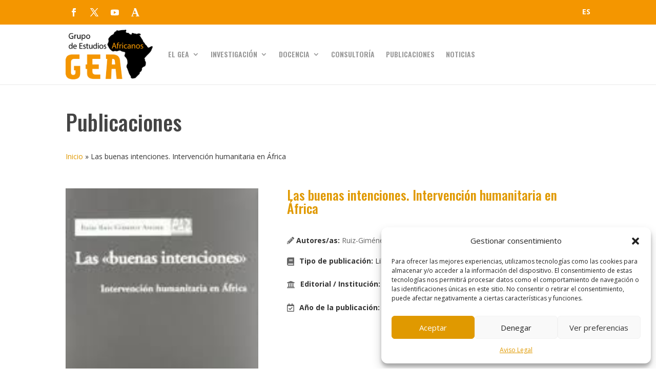

--- FILE ---
content_type: text/css
request_url: http://grupodeestudiosafricanos.org/wp-content/themes/freepresscoop/style.css?ver=4.27.4
body_size: 221
content:
/*
Theme Name: Grupo de Estudios Africanos - UAM
Theme URI: https://grupodeestudiosafricanos.org/
Version: 1.0
Description: Child Theme de Divi adaptado para este sitio web.
Author: Freepress S. Coop. Mad.
Author URI: http://www.freepress.coop
Template: Divi
*/

/* Estilos personalizados */
